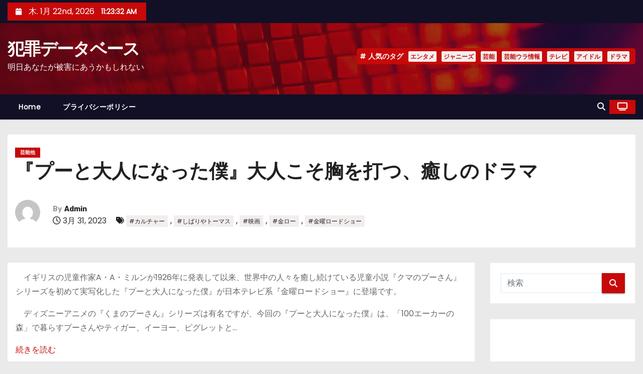

--- FILE ---
content_type: text/html; charset=utf-8
request_url: https://www.google.com/recaptcha/api2/aframe
body_size: 266
content:
<!DOCTYPE HTML><html><head><meta http-equiv="content-type" content="text/html; charset=UTF-8"></head><body><script nonce="E8O-5yMOh67xTi4nlwOm3w">/** Anti-fraud and anti-abuse applications only. See google.com/recaptcha */ try{var clients={'sodar':'https://pagead2.googlesyndication.com/pagead/sodar?'};window.addEventListener("message",function(a){try{if(a.source===window.parent){var b=JSON.parse(a.data);var c=clients[b['id']];if(c){var d=document.createElement('img');d.src=c+b['params']+'&rc='+(localStorage.getItem("rc::a")?sessionStorage.getItem("rc::b"):"");window.document.body.appendChild(d);sessionStorage.setItem("rc::e",parseInt(sessionStorage.getItem("rc::e")||0)+1);localStorage.setItem("rc::h",'1769081010672');}}}catch(b){}});window.parent.postMessage("_grecaptcha_ready", "*");}catch(b){}</script></body></html>